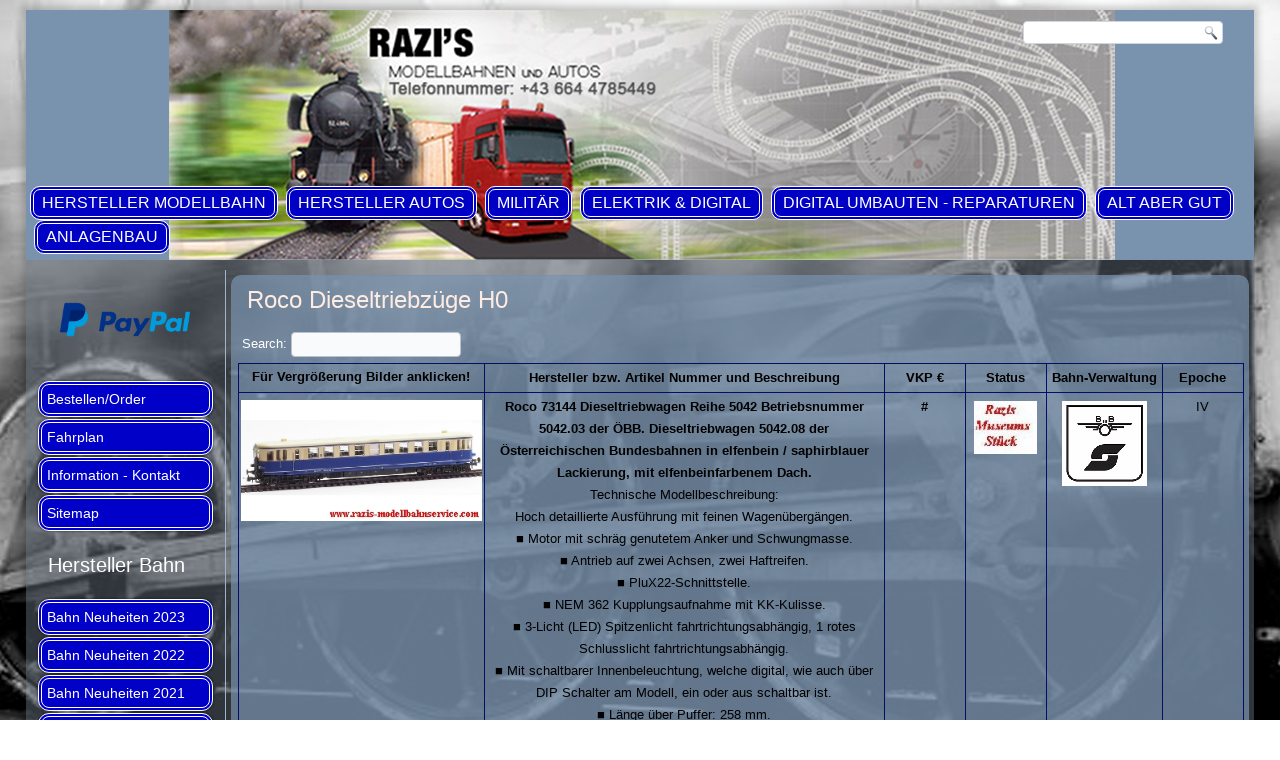

--- FILE ---
content_type: text/html; charset=utf-8
request_url: https://www.razis-modellbahnservice.com/index.php/roco_new_2/roco_dieseltriebwagen-triebz%C3%BCge_new1.html
body_size: 12774
content:
<!DOCTYPE html>
<html dir="ltr" lang="de-de">
<head>
    <base href="https://www.razis-modellbahnservice.com/index.php/roco_new_2/roco_dieseltriebwagen-triebz%C3%BCge_new1.html" />
	<meta http-equiv="content-type" content="text/html; charset=utf-8" />
	<meta name="keywords" content="Razi's, Razis, Modellbahnservice, Modellbahn, Modellbau, ÖBB, Zug, Züge, Zugmaschinen, Triebwagen, Dampflokomotiven, Diesellokomotiven, Elektrolokomotiven, Wagon, Modellautos, Zubehör, Razi, Straßenbahnen, Trambahnen, Tramgleis, Badner Bahn, Straßenbahngleis, Güterwagen, Personenwagen, ESU, Tillig, Roco, Modellbahnhersteller, Service, Servicebetrieb, Autorisierter, Fleischmann Digitalsound, ESU, Loksound, Projekte, Reparaturen, Modellbahn reparaturen. Raritäten, Soundumbauten, Digitalumbauten, Sonderserien, Eigenprodukte," />
	<meta name="robots" content="index, follow" />
	<meta name="description" content="Razi's Modellbahnservice, der Experte in Sachen Raritäten und Soundumbauten für Modellbahnen, Razi, Razis, Razis Modellbahnservice, Reparaturen, Modellbahn Marken, spezialisiert, Digitalsound - Projekte, ESU Loksound, alle Spurweiten, Autorisierter Servicebetrieb, Modellbahnhersteller, Roco, Fleischmann," />
	<meta name="generator" content="Joomla! - Open Source Content Management" />
	<title>Razis Modellbahnservice - Dieseltriebzüge</title>
	<link href="/favicon.ico" rel="shortcut icon" type="image/vnd.microsoft.icon" />
	<link href="https://www.razis-modellbahnservice.com//templates/tabulizer/css/rs_trains.css" rel="stylesheet" type="text/css" />
	<link href="https://www.razis-modellbahnservice.com//components/com_tabulizer/assets/css/responsive/responsive-datatables.css" rel="stylesheet" type="text/css" />
	<link href="https://www.razis-modellbahnservice.com//components/com_tabulizer/assets/css/responsive/responsive-scroll-basic.css" rel="stylesheet" type="text/css" />
	<link href="https://www.razis-modellbahnservice.com//components/com_tabulizer/assets/css/datatables/jquery.dataTables.css" rel="stylesheet" type="text/css" />
	<link href="https://www.razis-modellbahnservice.com//components/com_tabulizer/assets/css/datatables/tabulizer.dataTables.css" rel="stylesheet" type="text/css" />
	<style type="text/css">
.dataTables_filter { float: left; padding-right: 5px; }

	</style>
	<script type="application/json" class="joomla-script-options new">{"csrf.token":"06a84a7f84c2e0d2d5054e453bdc4229","system.paths":{"root":"","base":""}}</script>
	<script src="https://www.razis-modellbahnservice.com//components/com_tabulizer/assets/js/jtquery.min.js" type="text/javascript"></script>
	<script src="https://www.razis-modellbahnservice.com//components/com_tabulizer/assets/js/responsive/respond.min.js" type="text/javascript"></script>
	<script src="https://www.razis-modellbahnservice.com//components/com_tabulizer/assets/js/datatables/jtquery.dataTables.min.js" type="text/javascript"></script>
	<script src="https://www.razis-modellbahnservice.com//components/com_tabulizer/assets/js/custom/jquery.dataTables.custom.js" type="text/javascript"></script>
	<script src="https://www.razis-modellbahnservice.com//components/com_tabulizer/assets/js/datatables/jtquery.dataTables.extensions.js" type="text/javascript"></script>
	<script src="/media/system/js/mootools-core.js?0ae5caae6f42f27101b94c8ffa6525cb" type="text/javascript"></script>
	<script src="/media/system/js/core.js?0ae5caae6f42f27101b94c8ffa6525cb" type="text/javascript"></script>
	<script src="/media/system/js/mootools-more.js?0ae5caae6f42f27101b94c8ffa6525cb" type="text/javascript"></script>
	<script src="/media/jui/js/jquery.min.js?0ae5caae6f42f27101b94c8ffa6525cb" type="text/javascript"></script>
	<script src="/media/jui/js/jquery-noconflict.js?0ae5caae6f42f27101b94c8ffa6525cb" type="text/javascript"></script>
	<script src="/media/jui/js/jquery-migrate.min.js?0ae5caae6f42f27101b94c8ffa6525cb" type="text/javascript"></script>
	<script src="/media/system/js/caption.js?0ae5caae6f42f27101b94c8ffa6525cb" type="text/javascript"></script>
	<script type="text/javascript">

		if (typeof(tabulizer_datatables) == "undefined") tabulizer_datatables = [];
		if (typeof(server_search_params) == "undefined") server_search_params = [];
		jtQuery.noConflict();
		jtQuery(document).ready(function() {

            var tabulizer_datatable_id = tabulizer_datatables.length;
            tabulizer_datatables[tabulizer_datatable_id] = jtQuery("#tab_Y2aAQcZyK3").dataTable({"bPaginate": false,
	"bLengthChange": false,
	"bFilter": true,
	"bSort": false,
	"bInfo": false,
	"bAutoWidth": false,
	"bJQueryUI": false,
	"oLanguage": {
			"oAria": {
			    "sSortAscending": ": activate to sort column ascending",
			    "sSortDescending": ": activate to sort column descending"
			    },
			"oPaginate": {
                "sNext": "Next",
                "sPrevious": "Previous",
                "sLast": "Last",
                "sFirst": "First"
                },
            "sEmptyTable": "Table contains no data",
            "sInfo": "Showing _START_ to _END_ of total _TOTAL_ entries",
            "sInfoEmpty": "Showing 0 to 0 of 0 entries",
            "sInfoFiltered": "(filtered from _MAX_ total entries)",
            "sInfoPostFix": "",
            "sInfoThousands": ",",
            "sLengthMenu": "Show _MENU_ entries",
            "LoadingRecords": "Loading...",
            "sProcessing": "Table under processing ... please wait",
            "sSearch": "Search:",
            "sUrl": "",
            "sZeroRecords": "No records were found"
		},
	"sDom": '<"tab_top"<"tab_top_left"f>>rt',
	"fnDrawCallback": function( ) {
                    
                // update nicescroll if present
                jtQuery( ".nicescroll_cls" ).each(function( index ) {
                    jtQuery(this).niceScroll().updateScrollBar();
                });
            
                }});
		} );
jQuery(function($) {
			 $('.hasTip').each(function() {
				var title = $(this).attr('title');
				if (title) {
					var parts = title.split('::', 2);
					var mtelement = document.id(this);
					mtelement.store('tip:title', parts[0]);
					mtelement.store('tip:text', parts[1]);
				}
			});
			var JTooltips = new Tips($('.hasTip').get(), {"maxTitleChars": 50,"fixed": false});
		});jQuery(window).on('load',  function() {
				new JCaption('img.caption');
			});
	</script>

    <link rel="stylesheet" href="/templates/system/css/system.css" />
    <link rel="stylesheet" href="/templates/system/css/general.css" />

    <!-- Created by Artisteer v4.3.0.60745 -->
    
    

    <!--[if lt IE 9]><script src="https://html5shiv.googlecode.com/svn/trunk/html5.js"></script><![endif]-->
    <link rel="stylesheet" href="/templates/razismodellbahnen/css/template.css" media="screen" type="text/css" />
    <!--[if lte IE 7]><link rel="stylesheet" href="/templates/razismodellbahnen/css/template.ie7.css" media="screen" /><![endif]-->


    <script>if ('undefined' != typeof jQuery) document._artxJQueryBackup = jQuery;</script>
    <script src="/templates/razismodellbahnen/jquery.js"></script>
    <script>jQuery.noConflict();</script>

    <script src="/templates/razismodellbahnen/script.js"></script>
    <script src="/templates/razismodellbahnen/modules.js"></script>
        <script>if (document._artxJQueryBackup) jQuery = document._artxJQueryBackup;</script>
</head><body>

<div id="art-main">
    <div class="art-sheet clearfix">
<header class="art-header">
    <div class="art-shapes">
        
            </div>




<a href="http://www.razis-modellbahnservice.com" class="art-logo art-logo-384555555">
    <img src="/templates/razismodellbahnen/images/logo-384555555.png" alt="" />
</a>
<div class="art-textblock art-object227400126">
    <form class="art-search" name="Search" action="/index.php" method="post">
    <input type="text" value="" name="searchword" />
    <input type="hidden" name="task" value="search" />
<input type="hidden" name="option" value="com_search" />
<input type="submit" value="Search" name="search" class="art-search-button" />
</form>
</div>
<nav class="art-nav">
    
<ul class="art-hmenu"><li class="item-507"><a href="/index.php/hersteller-bahn.html">Hersteller Modellbahn</a></li><li class="item-166"><a href="/index.php/hersteller-autos.html">Hersteller Autos</a></li><li class="item-639"><a href="/index.php/militär.html">Militär</a></li><li class="item-618"><a href="/index.php/elektrik_und-digital-new2.html">Elektrik &amp; Digital</a></li><li class="item-585"><a href="/index.php/made-by-razis_new1.html">Digital Umbauten - Reparaturen</a></li><li class="item-762"><a href="/index.php/alt-aber-gut-hauptgruppe_new1.html">ALT aber GUT</a></li><li class="item-839"><a href="/index.php/anlagenb_new1.html">Anlagenbau</a></li></ul> 
    </nav>

                    
</header>
<div class="art-layout-wrapper">
                <div class="art-content-layout">
                    <div class="art-content-layout-row">
                        <div class="art-layout-cell art-sidebar1">
<div class="art-block clearfix"><div class="art-blockcontent"><div class="custom"  >
	<p>   <a style="background-color: transparent; color: #7d2b03; font-family: Arial,&amp;quot; arial unicode ms&amp;quot;,helvetica,sans-serif; font-size: 13px; font-style: normal; font-variant: normal; font-weight: 400; letter-spacing: normal; line-height: 22.66px; orphans: 2; text-align: left; text-decoration: none; text-indent: 0px; text-transform: none; -webkit-text-stroke-width: 0px; white-space: normal; word-spacing: 0px; padding: 0px; margin: 0px;" href="https://www.paypal.com" target="_blank" rel="alternate noopener noreferrer"><img style="border-width: 0px; margin: 5px;" src="/images/paypal_neu.png" alt="" width="130" border="0" /></a></p>
<!-- PayPal Logo -->
<div id="__if72ru4sdfsdfruh7fewui_once" style="display: none;"> </div></></div></div></div><div class="art-vmenublock clearfix"><div class="art-vmenublockcontent"><ul class="art-vmenu"><li class="item-424 deeper parent"><a href="/index.php/email-kontakt.html">Bestellen/Order</a><ul><li class="item-834"><a href="/index.php/email-kontakt/deutsch.html">Deutsch</a></li><li class="item-835"><a href="/index.php/email-kontakt/english.html">English</a></li></ul></li><li class="item-119"><a href="/index.php/fahrplan.html">Fahrplan</a></li><li class="item-101"><a href="/index.php">Information - Kontakt</a></li><li class="item-778"><a href="/index.php/xmap.html">Sitemap</a></li></ul></div></div><div class="art-vmenublock clearfix"><div class="art-vmenublockheader"><h3 class="t">Hersteller Bahn</h3></div><div class="art-vmenublockcontent"><ul class="art-vmenu"><li class="item-1126"><a href="/index.php/bahn-neuheiten-2023.html">Bahn Neuheiten 2023</a></li><li class="item-1094"><a href="/index.php/bahn-neuheiten-2022.html">Bahn Neuheiten 2022</a></li><li class="item-1047"><a href="/index.php/bahn-neuheiten-vorschau-2021.html">Bahn Neuheiten 2021</a></li><li class="item-1039"><a href="https://www.razis-modellbahnservice.com/index.php/bahn-neuheiten-2020.html">Bahn Neuheiten 2020</a></li><li class="item-981"><a href="/index.php/bahn-neuheiten-2019.html">Bahn Neuheiten 2019</a></li><li class="item-865"><a href="/index.php/bahn-neuheiten-2018_new1.html">Bahn Neuheiten 2018</a></li><li class="item-745"><a href="/index.php/bahn-neuheiten-2017_new1.html">Bahn Neuheiten 2017</a></li><li class="item-1163 deeper parent"><a href="/index.php/zurüstteile-zurüstbeutel.html">Zurüstteile &amp; Zurüstbeutel</a><ul><li class="item-1164"><a href="/index.php/zurüstteile-zurüstbeutel/roco-zurüstteile.html">Roco Zurüstteile</a></li></ul></li><li class="item-631 deeper parent"><a href="/index.php/arnold-hauptgruppe-new4.html">Arnold</a><ul><li class="item-632"><a href="/index.php/arnold-hauptgruppe-new4/arnold-ersatzteil-service-new4.html">Ersatzteil - Service</a></li></ul></li><li class="item-658 deeper parent"><a href="/index.php/bemo-new1.html">Bemo</a><ul><li class="item-661"><a href="/index.php/bemo-new1/bemo-lokomotiven-h0-new1.html">Lokomotiven H0</a></li><li class="item-662"><a href="/index.php/bemo-new1/bemo-lokomotiven-h0e-new1.html">Lokomotiven H0e</a></li><li class="item-659"><a href="/index.php/bemo-new1/bemo-lokomotiven-h0m-new1.html">Lokomotiven H0m</a></li><li class="item-1071"><a href="/index.php/bemo-new1/ersatzteil-service.html">Ersatzteil-Service</a></li></ul></li><li class="item-627 deeper parent"><a href="https://www.razis-modellbahnservice.com/index.php/brawa-hauptgruppe-new1.html">Brawa</a><ul><li class="item-692"><a href="/index.php/brawa-hauptgruppe-new1/brawa-dampflokomotiven-h0-new1.html">Dampflokomotiven H0</a></li><li class="item-690"><a href="/index.php/brawa-hauptgruppe-new1/brawa-elektrolokomotiven-h0-new1.html">Elektrolokomotiven H0</a></li><li class="item-686"><a href="/index.php/brawa-hauptgruppe-new1/brawa-diesellokomotiven-h0-new2.html">Diesellokomotiven H0</a></li><li class="item-689"><a href="/index.php/brawa-hauptgruppe-new1/brawa-triebzuege-h0-new1.html">Triebzüge H0</a></li><li class="item-628"><a href="/index.php/brawa-hauptgruppe-new1/brawa-loksound-h0-new1.html">Loksound H0</a></li><li class="item-688"><a href="/index.php/brawa-hauptgruppe-new1/brawa-bahndienstfahrzeuge-h0-new1.html">Bahndienstfahrzeuge H0</a></li><li class="item-687"><a href="/index.php/brawa-hauptgruppe-new1/brawa-bahndienstfahrzeuge-ac-dreileiter-digital.html">Bahndienstfahrzeuge AC Dreileiter digital</a></li><li class="item-693"><a href="/index.php/brawa-hauptgruppe-new1/brawa-personen-und-gueterwagen-h0-new1.html">Personen/Güterwagen</a></li><li class="item-804"><a href="/index.php/brawa-hauptgruppe-new1/zubehör_modellbahn_alle_spurweiten_new1.html">Zubehör</a></li><li class="item-634"><a href="/index.php/brawa-hauptgruppe-new1/brawa-ersatzteil-service-new2.html">Ersatzteil Service</a></li></ul></li><li class="item-614 deeper parent"><a href="/index.php/esu-bahn-hauptgruppe-new1.html">ESU</a><ul><li class="item-615 deeper parent"><a href="/index.php/esu-bahn-hauptgruppe-new1/esu-bahn-loksound-h0-new3.html">Loksound H0</a><ul><li class="item-1069"><a href="/index.php/esu-bahn-hauptgruppe-new1/esu-bahn-loksound-h0-new3/diesellokomotiven-vossloh-g1000.html">Diesellokomotiven Vossloh G1000</a></li><li class="item-787"><a href="/index.php/esu-bahn-hauptgruppe-new1/esu-bahn-loksound-h0-new3/dampflok-694-1266-öbb_new1.html">Dampflok 694.1266 ÖBB</a></li><li class="item-767"><a href="/index.php/esu-bahn-hauptgruppe-new1/esu-bahn-loksound-h0-new3/e-lok-e94-048-db_new1.html">E-Lok E94 048 DB</a></li><li class="item-768"><a href="/index.php/esu-bahn-hauptgruppe-new1/esu-bahn-loksound-h0-new3/esu_e-lok-194-108-7-db_new1.html">E-Lok 194 108-7 DB</a></li><li class="item-769"><a href="/index.php/esu-bahn-hauptgruppe-new1/esu-bahn-loksound-h0-new3/esu_dieseltriebzug-vt_858-drg_new1.html">Dieseltriebzug VT 858</a></li></ul></li><li class="item-1029"><a href="/index.php/esu-bahn-hauptgruppe-new1/pullmann-esu-güterwagen-h0_new1.html">Pullman / ESU Güterwagen H0</a></li><li class="item-617"><a href="/index.php/esu-bahn-hauptgruppe-new1/esu_lokomotiv_ersatzteile_new2.html">Ersatzteile</a></li><li class="item-616"><a href="/index.php/esu-bahn-hauptgruppe-new1/esu-bahn-zubehör-new1.html">Bahn Zubehör</a></li></ul></li><li class="item-1104 deeper parent"><a href="/index.php/ferro-train.html">Ferro-Train</a><ul><li class="item-1105 deeper parent"><a href="/index.php/ferro-train/spurweite-h0e-1-87.html">Spurweite H0e 1:87</a><ul><li class="item-1106 deeper parent"><a href="/index.php/ferro-train/spurweite-h0e-1-87/elektrolokomotiven.html">Elektrolokomotiven</a><ul><li class="item-1107"><a href="/index.php/ferro-train/spurweite-h0e-1-87/elektrolokomotiven/1099-01-epoche-3b.html">1099.01 Epoche 3b</a></li></ul></li></ul></li></ul></li><li class="item-556"><a href="/index.php/ferro-siusse-h0m-new1.html">Ferro-Suisse H0m</a></li><li class="item-716 deeper parent"><a href="/index.php/fleischmann_new1.html">Fleischmann</a><ul><li class="item-717"><a href="/index.php/fleischmann_new1/dampflokomotiven-h0_new1.html">Dampflokomotiven H0</a></li><li class="item-904"><a href="/index.php/fleischmann_new1/elektrolokomotiven-h0_new1.html">Elektrolokomotiven H0</a></li><li class="item-915"><a href="/index.php/fleischmann_new1/fleischmann-personenwagen-h0_new1.html">Personenwagen H0</a></li><li class="item-730"><a href="/index.php/fleischmann_new1/fleischmann-güterwagen-h0-new1.html">Güterwagen H0</a></li><li class="item-749"><a href="/index.php/fleischmann_new1/fleischmann_loks_und_wagen_spur_n_new1.html">Loks &amp; Wagen Spur N</a></li><li class="item-748"><a href="/index.php/fleischmann_new1/fleischmann-profi-bettungsgleis-spurweite-n-new1.html">Bettungsgleis N</a></li><li class="item-718"><a href="/index.php/fleischmann_new1/fleischmann-ersatzteile-h0-und-n_new2.html">Ersatzteile H0 &amp; N</a></li><li class="item-1165"><a href="/index.php/fleischmann_new1/micro-faulhaber-ersatzmotore-n-h0.html">Micro Faulhaber Ersatzmotore N &amp; H0</a></li></ul></li><li class="item-649 deeper parent"><a href="/index.php/gützold-hauptgruppe-new1.html">Gützold</a><ul><li class="item-650"><a href="/index.php/gützold-hauptgruppe-new1/gützold-lokomotiven-h0-new1.html">Lokomotiven H0</a></li><li class="item-651"><a href="/index.php/gützold-hauptgruppe-new1/gützold-ersatzteile-new1.html">Ersatzteil-Service</a></li></ul></li><li class="item-699"><a href="/index.php/heris_new1.html">Heris</a></li><li class="item-643 deeper parent"><a href="/index.php/hobbytrain-hauptgruppe-new1.html">Hobbytrain</a><ul><li class="item-644"><a href="/index.php/hobbytrain-hauptgruppe-new1/hobbytrain-lokomotiven-n-spur-new1.html">Lokomotiven N-Spur</a></li><li class="item-1042"><a href="/index.php/hobbytrain-hauptgruppe-new1/ersatzteile-n-spur_new1.html">Ersatzteile N-Spur</a></li></ul></li><li class="item-635 deeper parent"><a href="/index.php/jägerndorfer-hauprgruppe-new1.html">Jägerndorfer</a><ul><li class="item-986 deeper parent"><a href="/index.php/jägerndorfer-hauprgruppe-new1/elektrolokomotiven-h0_new1.html">Elektrolokomotiven H0</a><ul><li class="item-1113"><a href="/index.php/jägerndorfer-hauprgruppe-new1/elektrolokomotiven-h0_new1/jägerndorfer_e-rangierlokomotiven.html">E-Rangierlokomotiven</a></li><li class="item-1134"><a href="/index.php/jägerndorfer-hauprgruppe-new1/elektrolokomotiven-h0_new1/baureihe-taurus.html">Baureihe Taurus</a></li></ul></li><li class="item-1055 deeper parent"><a href="/index.php/jägerndorfer-hauprgruppe-new1/jägerndorfer-hauprgruppe-new1-2.html">Diesellokomotiven</a><ul><li class="item-985"><a href="/index.php/jägerndorfer-hauprgruppe-new1/jägerndorfer-hauprgruppe-new1-2/dieselloks-br-2068-öbb_new1.html">Dieselloks BR 2068 ÖBB</a></li><li class="item-1056"><a href="/index.php/jägerndorfer-hauprgruppe-new1/jägerndorfer-hauprgruppe-new1-2/jägerndorfer-dieselloks-br-2070-öbb.html">Dieselloks BR 2070 ÖBB</a></li></ul></li><li class="item-1102 deeper parent"><a href="/index.php/jägerndorfer-hauprgruppe-new1/dieseltriebwagen-h0_new1.html">Dieseltriebwagen H0</a><ul><li class="item-1109"><a href="/index.php/jägerndorfer-hauprgruppe-new1/dieseltriebwagen-h0_new1/br-vt-44-11-bbö.html">BR VT 44.11 BBÖ</a></li><li class="item-1110"><a href="/index.php/jägerndorfer-hauprgruppe-new1/dieseltriebwagen-h0_new1/br-vt-44-11-bbö-sound.html">BR VT 44.11 BBÖ Sound</a></li><li class="item-1103"><a href="/index.php/jägerndorfer-hauprgruppe-new1/dieseltriebwagen-h0_new1/br-5044-06-öbb-museumsversion.html">BR 5044.06 ÖBB Museumsversion</a></li><li class="item-1111"><a href="/index.php/jägerndorfer-hauprgruppe-new1/dieseltriebwagen-h0_new1/br-5044-021-3-öbb.html">BR 5044 021-3 ÖBB</a></li></ul></li><li class="item-753 deeper parent"><a href="/index.php/jägerndorfer-hauprgruppe-new1/jägerndorfer_zuggarnituren_new1.html">Zuggarnituren</a><ul><li class="item-1131"><a href="/index.php/jägerndorfer-hauprgruppe-new1/jägerndorfer_zuggarnituren_new1/desiro-ml-ventus-gysev.html">Desiro ML &quot;Ventus&quot; BR 4746 809-4 GySEV</a></li><li class="item-901"><a href="/index.php/jägerndorfer-hauprgruppe-new1/jägerndorfer_zuggarnituren_new1/city-shuttle-4020-299-6-öbb_new1.html">City Shuttle 4020 299-6 ÖBB</a></li><li class="item-831"><a href="/index.php/jägerndorfer-hauprgruppe-new1/jägerndorfer_zuggarnituren_new1/e-triebzug-4020-17-öbb_new1.html">E-Triebzug 4020.17 ÖBB</a></li><li class="item-824"><a href="/index.php/jägerndorfer-hauprgruppe-new1/jägerndorfer_zuggarnituren_new1/e-triebzug-4020-013-öbb_new1.html">E-Triebzug 4020 012-3 ÖBB </a></li><li class="item-825"><a href="/index.php/jägerndorfer-hauprgruppe-new1/jägerndorfer_zuggarnituren_new1/e-triebzüge-4020-247-4020-232-öbb_new1.html">E-Triebzüge 4020.247 &amp; 4020.233 ÖBB</a></li><li class="item-826"><a href="/index.php/jägerndorfer-hauprgruppe-new1/jägerndorfer_zuggarnituren_new1/cityshuttle-4020-297-4020-299-öbb_new1.html">CityShuttle 4020-297 &amp; 4020.299 ÖBB</a></li><li class="item-828"><a href="/index.php/jägerndorfer-hauprgruppe-new1/jägerndorfer_zuggarnituren_new1/cityjet-desiro-s-bahn-ml-4746-003-öbb_new1.html">Cityjet Desiro S-Bahn ML 4746.003 ÖBB </a></li><li class="item-829"><a href="/index.php/jägerndorfer-hauprgruppe-new1/jägerndorfer_zuggarnituren_new1/jägerndorfer_47500_cityjet-desiro-s-bahn-ml-4746-012-öbb_new1.html">Cityjet Desiro S-Bahn ML 4746.012 ÖBB</a></li><li class="item-830"><a href="/index.php/jägerndorfer-hauprgruppe-new1/jägerndorfer_zuggarnituren_new1/jägerndorfer_47600_cityjet-desiro-s-bahn-ml-4746-019-öbb_new1.html">Cityjet Desiro S-Bahn ML 4746.019 ÖBB</a></li><li class="item-708"><a href="/index.php/jägerndorfer-hauprgruppe-new1/jägerndorfer_zuggarnituren_new1/jc-öfb-railjet-basic_new1.html">Railjet ÖFB Basic</a></li></ul></li><li class="item-752 deeper parent"><a href="/index.php/jägerndorfer-hauprgruppe-new1/jägerndorfer_wagengarnituren_new1.html">Wagengarnituren</a><ul><li class="item-976"><a href="/index.php/jägerndorfer-hauprgruppe-new1/jägerndorfer_wagengarnituren_new1/jaegerndorfer-csd-railjet_new2.html">RailJet Wagengarnitur der Česke dráhy CSD</a></li><li class="item-751"><a href="/index.php/jägerndorfer-hauprgruppe-new1/jägerndorfer_wagengarnituren_new1/railjet-garnitur-spirit-of-vienna.html">Railjet Wagengarnitur &quot;Spirit of Vienna&quot; ÖBB</a></li><li class="item-827"><a href="/index.php/jägerndorfer-hauprgruppe-new1/jägerndorfer_wagengarnituren_new1/doppelstockwagen-city-shuttel-öbb_new1.html">Doppelstockwagen Wiesel - City Shuttel</a></li></ul></li><li class="item-636"><a href="/index.php/jägerndorfer-hauprgruppe-new1/jägerndorfer-loksound-h0-new1.html">Loksound H0</a></li><li class="item-738"><a href="/index.php/jägerndorfer-hauprgruppe-new1/jaegerndorfer_loks_und_wagen_spur_n_new1.html">Spurweite N 1:160</a></li><li class="item-1091"><a href="/index.php/jägerndorfer-hauprgruppe-new1/jc-personenwagen-h0-new1.html">Personenwagen H0</a></li><li class="item-763"><a href="/index.php/jägerndorfer-hauprgruppe-new1/jägerndorfer-ersatzteile_new2.html">Ersatzteil-Service</a></li></ul></li><li class="item-823 deeper parent"><a href="/index.php/kleinbahn.html">Kleinbahn</a><ul><li class="item-1116 deeper parent"><a href="/index.php/kleinbahn/kleinbahn_elektrolokomotiven.html">Elektrolokomotiven</a><ul><li class="item-1117"><a href="/index.php/kleinbahn/kleinbahn_elektrolokomotiven/e-lok-1020-43-öbb.html">E-Lok 1020.43 ÖBB</a></li></ul></li><li class="item-1026"><a href="/index.php/kleinbahn/kleinbahn_lokomotiven-züge_new.html">Lokomotiven &amp; Züge</a></li><li class="item-1025"><a href="/index.php/kleinbahn/kleinbahn_ersatzteil-service_new2.html">Ersatzteile Allgemein</a></li><li class="item-1096"><a href="/index.php/kleinbahn/ersatzteile-diesellok-br-2050.html">Ersatzteile BR 2050</a></li><li class="item-1098"><a href="/index.php/kleinbahn/ersatzteile-br-4010.html">Ersatzteile BR 4010</a></li><li class="item-1140"><a href="/index.php/kleinbahn/ersatzteile-br-1010-ab-1988.html">Ersatzteile BR 1010 ÖBB ab Baujahr 1988</a></li></ul></li><li class="item-1085 deeper parent"><a href="/index.php/hersteller_klein-modellbahn.html">Klein Modellbahn</a><ul><li class="item-1166 deeper parent"><a href="/index.php/hersteller_klein-modellbahn/dampflokomotiven.html">Dampflokomotiven</a><ul><li class="item-1167"><a href="/index.php/hersteller_klein-modellbahn/dampflokomotiven/br-78-616-öbb.html">BR 78.616 ÖBB</a></li></ul></li><li class="item-1038"><a href="/index.php/hersteller_klein-modellbahn/klein_modellbahn_dieselllokomotiven.html">Dieselllokomotiven</a></li><li class="item-1080 deeper parent"><a href="/index.php/hersteller_klein-modellbahn/klein_modellbahn_elektrolokomotiven.html">Elektrolokomotiven</a><ul><li class="item-1079"><a href="/index.php/hersteller_klein-modellbahn/klein_modellbahn_elektrolokomotiven/klein_modellbahn_elektrolokomotive-br-1080-008-bbö_new1.html">Elektrolokomotive BR 1080.008 BBÖ</a></li><li class="item-1081"><a href="/index.php/hersteller_klein-modellbahn/klein_modellbahn_elektrolokomotiven/klein_modellbahn_elektrolokomotive-br-1180-01-öbb.html">Elektrolokomotive BR 1180.01 ÖBB</a></li><li class="item-1097"><a href="/index.php/hersteller_klein-modellbahn/klein_modellbahn_elektrolokomotiven/elektrolokomotive-br-1180-08-öbb.html">Elektrolokomotive BR 1180.08 ÖBB</a></li></ul></li><li class="item-886"><a href="/index.php/hersteller_klein-modellbahn/klein-modellbahn-ersatzteile.html">Ersatzteile Allgemein</a></li><li class="item-1160"><a href="/index.php/hersteller_klein-modellbahn/ersatzteile-e-lok-br-1080-bbö-öbb.html">Ersatzteile E-Lok BR 1080 BBÖ + ÖBB</a></li><li class="item-1082"><a href="/index.php/hersteller_klein-modellbahn/ersatzteile-e-lok-br-1180-bbö-öbb.html">Ersatzteile E-Lok BR 1180 BBÖ + ÖBB</a></li><li class="item-1161"><a href="/index.php/hersteller_klein-modellbahn/ersatzteile-diesellok-br-2143-öbb.html">Ersatzteile Diesellok BR 2143 ÖBB</a></li><li class="item-1162"><a href="/index.php/hersteller_klein-modellbahn/ersatzteile-diesellok-br-2068-öbb.html">Ersatzteile Diesellok BR 2068 ÖBB</a></li></ul></li><li class="item-728 deeper parent"><a href="/index.php/liliput-wien-hauptbeitrag-new1.html">Liliput Wien</a><ul><li class="item-868"><a href="/index.php/liliput-wien-hauptbeitrag-new1/liliput_wien_dampflok-reihe-12-drg.html">Dampflok 12.010 DRG</a></li><li class="item-870"><a href="/index.php/liliput-wien-hauptbeitrag-new1/dampflok-05-002-db_new1.html">Dampflok 05.002 DB</a></li><li class="item-871"><a href="/index.php/liliput-wien-hauptbeitrag-new1/dampflok-s-3-6-k-b-st-b-orient-express_new1.html">Dampflok S 3/6 Orient-Express</a></li><li class="item-869"><a href="/index.php/liliput-wien-hauptbeitrag-new1/liliput_wien_dampflokomotiven_reihe_05_new1.html">Dampflok 05.003 &amp; Schürzenw. DRG Tarn.</a></li><li class="item-729"><a href="/index.php/liliput-wien-hauptbeitrag-new1/liliput-wien-ersatzteile-new2.html">Ersatzteil-Service</a></li></ul></li><li class="item-629 deeper parent"><a href="/index.php/liliput-hauptgruppe-new1.html">Liliput China</a><ul><li class="item-812"><a href="/index.php/liliput-hauptgruppe-new1/liliput_china_dampflokomotiven_h0_new1.html">Dampflokomotiven H0</a></li><li class="item-816"><a href="/index.php/liliput-hauptgruppe-new1/liliput_china_diesellokomotiven_h0_new1.html">Diesellokomotiven</a></li><li class="item-818"><a href="/index.php/liliput-hauptgruppe-new1/liliput-china_dieseltriebzüge_h0_new1.html">Dieseltriebzüge H0</a></li><li class="item-1061"><a href="/index.php/liliput-hauptgruppe-new1/westbahn-doppelstock-triebzug.html">WESTbahn Doppelstock E-Triebzug KISS</a></li><li class="item-813"><a href="/index.php/liliput-hauptgruppe-new1/liliput-china-e-triebzüge-h0_new1.html">E-Triebzüge H0</a></li><li class="item-811"><a href="/index.php/liliput-hauptgruppe-new1/liliput_china_bahndienstfahrzeuge_h0_new1.html">Bahndienstfahrzeuge H0</a></li><li class="item-630"><a href="/index.php/liliput-hauptgruppe-new1/liliput-loksound-h0-new1.html">Loksound H0</a></li><li class="item-817"><a href="/index.php/liliput-hauptgruppe-new1/liliput_güterwagen_h0_new1.html">Güterwagen H0</a></li><li class="item-653"><a href="/index.php/liliput-hauptgruppe-new1/liliput-strassenbahn-h0-new1.html">Strassenbahn H0</a></li><li class="item-814"><a href="/index.php/liliput-hauptgruppe-new1/liliput-china-zubehör-h0_new1.html">Zubehör H0</a></li><li class="item-1086"><a href="/index.php/liliput-hauptgruppe-new1/schmalspur-wagen-h0e-maßstab-1-87_new.html">Schmalspur Wagen H0e Maßstab 1:87</a></li><li class="item-647"><a href="/index.php/liliput-hauptgruppe-new1/liliput-china-ersatzteile-new2.html">Ersatzteile</a></li></ul></li><li class="item-609 deeper parent"><a href="/index.php/hersteller-lima-new1.html">Lima</a><ul><li class="item-613"><a href="/index.php/hersteller-lima-new1/lima-alle-loks-h0-dc-new1.html">Alle Lok´s H0 DC</a></li><li class="item-610"><a href="/index.php/hersteller-lima-new1/lima-diesellokomotiven-h0-new1.html">Diesellokomotiven H0</a></li><li class="item-612"><a href="/index.php/hersteller-lima-new1/lima-elektrolokomotiven-h0-new1.html">Elektrolokomotiven H0</a></li><li class="item-713"><a href="/index.php/hersteller-lima-new1/lima_wagen_h0_new1.html">Wagen H0</a></li><li class="item-611"><a href="/index.php/hersteller-lima-new1/lima-ersatzteile-new1.html">Ersatzteil-Service H0</a></li></ul></li><li class="item-706 deeper parent"><a href="/index.php/luna.html">Luna</a><ul><li class="item-707"><a href="/index.php/luna/tram-straßenbahn-gleis-h0_new1.html">Tram Straßenbahn Gleis H0</a></li></ul></li><li class="item-742 deeper parent"><a href="/index.php/maerklin.html">Märklin</a><ul><li class="item-784"><a href="/index.php/maerklin/alle-h0-lokomotiven_new1.html">Alle H0 Lokomotiven</a></li><li class="item-783"><a href="/index.php/maerklin/elektrolokomotiven-h0_new1.html">Elektrolokomotiven H0</a></li><li class="item-977"><a href="/index.php/maerklin/märklin-hamo-h0-gleichstrom-loks_new1.html">Märklin Hamo H0 Gleichstrom Loks</a></li><li class="item-974"><a href="/index.php/maerklin/maerklin-waggon_h0_new2.html">Waggon H0</a></li><li class="item-743"><a href="/index.php/maerklin/zubehör_elektrik_und_digital_new1.html">Zubehör Elektrik &amp; Digital</a></li><li class="item-756"><a href="/index.php/maerklin/märklin-ersatzteile_new1.html">Ersatzteil Service</a></li></ul></li><li class="item-552"><a href="/index.php/micro-feinmechanik-dampflokomotiven-new2.html">Micro Feinmechanik</a></li><li class="item-664 deeper parent"><a href="/index.php/micro-metakit-h0-hauptgruppe-new3.html">Micro Metakit</a><ul><li class="item-551"><a href="/index.php/micro-metakit-h0-hauptgruppe-new3/micro-metakit-dampflokomotiven-new3.html">Dampflokomotiven</a></li><li class="item-665"><a href="/index.php/micro-metakit-h0-hauptgruppe-new3/micro-metakit-zubehör-new2.html">Zubehör</a></li></ul></li><li class="item-919"><a href="/index.php/m-t-h-güterwagen-spur-0.html">MTH Güterwagen Spur 0</a></li><li class="item-545"><a href="/index.php/öbb-werbecenter_new3.html">ÖBB Werbecenter Jägerndorfer-Roco E-Lok´s BR 1216</a></li><li class="item-637 deeper parent"><a href="/index.php/piko-hauptgruppe-new1.html">Piko</a><ul><li class="item-788"><a href="/index.php/piko-hauptgruppe-new1/piko-elektrolokomotiven-h0_new1.html">Elektrolokomotiven H0</a></li><li class="item-815"><a href="/index.php/piko-hauptgruppe-new1/piko_gueterwagen_h0_new1.html">Güterwagen H0</a></li><li class="item-911"><a href="/index.php/piko-hauptgruppe-new1/triebzüge_h0_new1.html">Triebzüge H0</a></li><li class="item-678"><a href="/index.php/piko-hauptgruppe-new1/piko-lokomotiven-tt-new1.html">Spurweite TT</a></li><li class="item-1066"><a href="/index.php/piko-hauptgruppe-new1/piko-ersatzteil-service-alle-spurweiten.html">Ersatzteil-Service</a></li><li class="item-1168"><a href="/index.php/piko-hauptgruppe-new1/h0-a-gleis-zubehör.html">H0 A-Gleis &amp; Zubehör</a></li></ul></li><li class="item-561 deeper parent"><a href="/index.php/railad-elektrolokomotiven-h0-new1.html">RailAd H0</a><ul><li class="item-888"><a href="/index.php/railad-elektrolokomotiven-h0-new1/öamtc-e-lok-1116-153-8_new1.html">ÖAMTC E-Lok 1116 153-8</a></li><li class="item-836"><a href="/index.php/railad-elektrolokomotiven-h0-new1/polizei-e-lok-1116-157-9_new1.html">Polizei E-Lok 1116 157-9</a></li><li class="item-837"><a href="/index.php/railad-elektrolokomotiven-h0-new1/railpower-zero_wlb_new1.html">Railpower-Zero WLB</a></li><li class="item-791"><a href="/index.php/railad-elektrolokomotiven-h0-new1/einstein-541-016-6-sz_new1.html">Einstein 541 016-6 SZ</a></li><li class="item-734"><a href="/index.php/railad-elektrolokomotiven-h0-new1/railad-feuerwehr-taurus-niederösterreich_new1.html">Feuerwehr 1016 048-1</a></li><li class="item-759"><a href="/index.php/railad-elektrolokomotiven-h0-new1/railad_cobra-taurus-1116-182-7_new1.html">Cobra E-Lok 1116 182-7</a></li><li class="item-733"><a href="/index.php/railad-elektrolokomotiven-h0-new1/polizei-taurus.html">Polizei E-Lok 1116 250-0</a></li><li class="item-755"><a href="/index.php/railad-elektrolokomotiven-h0-new1/railad-ersatzteile_1016_1116_new2.html">Ersatzteil - Service</a></li></ul></li><li class="item-721 deeper parent"><a href="/index.php/rivarossi-modelleisenbahnen-hauptgruppe_new1.html">Rivarossi</a><ul><li class="item-857"><a href="/index.php/rivarossi-modelleisenbahnen-hauptgruppe_new1/dampflok-spur-0.html">Dampflok USA Spur 0</a></li><li class="item-764"><a href="/index.php/rivarossi-modelleisenbahnen-hauptgruppe_new1/rivarossi_dampflokomotiven-h0_new2.html">Dampflokomotiven H0</a></li><li class="item-765"><a href="/index.php/rivarossi-modelleisenbahnen-hauptgruppe_new1/rivarossi_elektrolokomotiven_h0_new1.html">Elektrolokomotiven H0</a></li><li class="item-809"><a href="/index.php/rivarossi-modelleisenbahnen-hauptgruppe_new1/rivarossi_zuggarnituren_h0_new1.html">Zuggarnituren H0</a></li><li class="item-1043"><a href="/index.php/rivarossi-modelleisenbahnen-hauptgruppe_new1/rivarossi-personenwagen-h0_new1.html">Personenwagen H0</a></li><li class="item-722"><a href="/index.php/rivarossi-modelleisenbahnen-hauptgruppe_new1/rivarossi-wagen-h0_new1.html">Güterwagen H0</a></li><li class="item-803"><a href="/index.php/rivarossi-modelleisenbahnen-hauptgruppe_new1/rivarossi-h0-zubehör_new1.html">Zubehör</a></li><li class="item-761"><a href="/index.php/rivarossi-modelleisenbahnen-hauptgruppe_new1/rivarossi-ersatzteile_alle_new2.html">Ersatzteile</a></li></ul></li><li class="item-723 deeper parent"><a href="/index.php/rivarossi-hornby-hauptgruppe_new1.html">Rivarossi Hornby</a><ul><li class="item-724"><a href="/index.php/rivarossi-hornby-hauptgruppe_new1/rivarossi-hornby-disellokomotiven_new1.html">Diesellokomotiven H0</a></li><li class="item-790"><a href="/index.php/rivarossi-hornby-hauptgruppe_new1/hornby_rivarossi_elektrolokomotiven_h0_new2.html">Elektrolokomotiven H0</a></li><li class="item-725"><a href="/index.php/rivarossi-hornby-hauptgruppe_new1/rivarossi-hornby-diesellokomotiven-ac~_new1.html">Diesellokomotiven AC~</a></li><li class="item-727"><a href="/index.php/rivarossi-hornby-hauptgruppe_new1/rivarossi-hornby-wagen-h0_new1.html">Wagen H0</a></li><li class="item-801"><a href="/index.php/rivarossi-hornby-hauptgruppe_new1/rivarossi_hr_ersatzteile_new1.html">Ersatzteil-Service</a></li></ul></li><li class="item-508 active deeper parent"><a class=" active" href="/index.php/roco_new_2.html">Roco</a><ul class="active"><li class="item-684 deeper parent"><a href="/index.php/roco_new_2/roco_sonderfahrzeuge_new1.html">Sonderfahrzeuge</a><ul><li class="item-1058"><a href="/index.php/roco_new_2/roco_sonderfahrzeuge_new1/roco_bahndienstfahrzeuge_h0_new1.html">Bahndienstfahrzeuge</a></li></ul></li><li class="item-674"><a href="/index.php/roco_new_2/starter-set-digital-h0-new1.html">Starter-Sets digital H0</a></li><li class="item-605 deeper parent"><a href="/index.php/roco_new_2/roco-dampflokomotiven-h0-new2.html">Dampflokomotiven H0</a><ul><li class="item-1074"><a href="/index.php/roco_new_2/roco-dampflokomotiven-h0-new2/dampfloks-alle_new1.html">Dampfloks alle</a></li><li class="item-1135"><a href="/index.php/roco_new_2/roco-dampflokomotiven-h0-new2/reihe-52-1591-öbb.html">Reihe 52.1591 ÖBB</a></li><li class="item-1133"><a href="/index.php/roco_new_2/roco-dampflokomotiven-h0-new2/roco_br011-01.html">Reihe 011 DB + 01 DRB</a></li><li class="item-1132"><a href="/index.php/roco_new_2/roco-dampflokomotiven-h0-new2/reihe-86-785-öbb.html">Reihe 86.785 ÖBB</a></li><li class="item-1127"><a href="/index.php/roco_new_2/roco-dampflokomotiven-h0-new2/reihe-77-23-öbb_new2.html">Reihe 77.23 ÖBB</a></li><li class="item-1142"><a href="/index.php/roco_new_2/roco-dampflokomotiven-h0-new2/reihe-77-28-öbb.html">Reihe 77.28 ÖBB</a></li><li class="item-1073"><a href="/index.php/roco_new_2/roco-dampflokomotiven-h0-new2/reihe-209-43-bboe_new1.html">Reihe 209.43 BBÖ</a></li></ul></li><li class="item-606"><a href="/index.php/roco_new_2/roco-diesellokomotiven-h0-new6.html">Diesellokomotiven H0</a></li><li class="item-1112"><a href="/index.php/roco_new_2/diesellokomotiven-n_1-160.html">Diesellokomotiven N</a></li><li class="item-848 current active"><a class=" active" href="/index.php/roco_new_2/roco_dieseltriebwagen-triebzüge_new1.html">Dieseltriebzüge</a></li><li class="item-607"><a href="/index.php/roco_new_2/roco-elektrolokomotiven-h0-new4.html">Elektrolokomotiven</a></li><li class="item-1115"><a href="/index.php/roco_new_2/elok-br-1189-krokodil.html">Eloks Krokodil</a></li><li class="item-1070"><a href="/index.php/roco_new_2/kuppelstangen-1189.html">Kuppelstangen 1189</a></li><li class="item-866"><a href="/index.php/roco_new_2/roco_elektrolokomotive_vectron_new1.html">E-Lok´s BR 193, 1293, 475 VECTRON</a></li><li class="item-695"><a href="/index.php/roco_new_2/e-lok-br-1016-1116-1216_oebb_h0_new2.html">E-Lok BR 1016 1116 1216 H0 Taurus</a></li><li class="item-673"><a href="/index.php/roco_new_2/roco_e-lok-reihe-1042-1142-oebb-h0-new1.html">E-Lok BR 1042/1142 H0</a></li><li class="item-672"><a href="/index.php/roco_new_2/roco-e-lok-reihe-1044-1144-h0_new1.html">E-Lok BR 1044/1144 H0</a></li><li class="item-908"><a href="/index.php/roco_new_2/e-lok-br-1010-1110-der-öbb_new1.html">E-Lok BR 1010-1110 der ÖBB</a></li><li class="item-1001 deeper parent"><a href="/index.php/roco_new_2/roco_zuggarniuturen_h0_new1.html">Zuggarnituren</a><ul><li class="item-1130"><a href="/index.php/roco_new_2/roco_zuggarniuturen_h0_new1/150-jahre-eisenbahn-in-vorarlberg-öbb_new1.html">150 Jahre Eisenbahn in Vorarlberg ÖBB</a></li><li class="item-1072"><a href="/index.php/roco_new_2/roco_zuggarniuturen_h0_new1/150-jahre-eisenbahn-österreich_new1.html">150 Jahre Eisenbahn Österreich</a></li><li class="item-1048"><a href="/index.php/roco_new_2/roco_zuggarniuturen_h0_new1/€-sose-2001-2002.html">€ SOSE 2001 - 2002</a></li><li class="item-1027"><a href="/index.php/roco_new_2/roco_zuggarniuturen_h0_new1/zug-set-dampflok-03-10-3-wagen-der-db_new1.html">Zug-Set Dampflok 03.10 + 3 Wagen der DB.</a></li><li class="item-1002"><a href="/index.php/roco_new_2/roco_zuggarniuturen_h0_new1/set-e-lok-br-1020-33-4-ciwl-schlafwagen_new1.html">Set: E-Lok BR 1020.33 &amp; 4 CIWL-Schlafwagen</a></li><li class="item-1003"><a href="/index.php/roco_new_2/roco_zuggarniuturen_h0_new1/e-lok-br-1116-249-öbb-österreich-fahne_new1.html">E-Lok BR 1116.249 Österreich-Fahne</a></li><li class="item-1129"><a href="/index.php/roco_new_2/roco_zuggarniuturen_h0_new1/150-jahre-eisenbahn-in-vorarlberg-öbb.html">150 Jahre Eisenbahn in Vorarlberg ÖBB</a></li></ul></li><li class="item-1068"><a href="/index.php/roco_new_2/e-triebzüge-br-4010-öbb.html">E-Triebzüge BR 4010 ÖBB</a></li><li class="item-559 deeper parent"><a href="/index.php/roco_new_2/roco-digital-loksound-h0-new5.html">Loksound H0</a><ul><li class="item-1136"><a href="/index.php/roco_new_2/roco-digital-loksound-h0-new5/dampflok-reihe-52-1591-öbb.html">Dampflok Reihe 52.1591 ÖBB</a></li><li class="item-1128"><a href="/index.php/roco_new_2/roco-digital-loksound-h0-new5/dampflok-reihe-310-20-bbö_new1.html">Dampflok Reihe 310.20 BBÖ</a></li><li class="item-1124"><a href="/index.php/roco_new_2/roco-digital-loksound-h0-new5/dampflok-reihe-77-23-öbb.html">Dampflok Reihe 77.23 ÖBB</a></li><li class="item-1143"><a href="/index.php/roco_new_2/roco-digital-loksound-h0-new5/dampflok-reihe-77-28-öbb.html">Dampflok Reihe 77.28 ÖBB </a></li><li class="item-1114"><a href="/index.php/roco_new_2/roco-digital-loksound-h0-new5/dampflok-reihe-86-735-öbb.html">Dampflok Reihe 86.735 ÖBB</a></li><li class="item-1076"><a href="/index.php/roco_new_2/roco-digital-loksound-h0-new5/roco_sound_dampflok-reihe-209-bbö.html">Dampflok Reihe 209 BBÖ</a></li><li class="item-1101"><a href="/index.php/roco_new_2/roco-digital-loksound-h0-new5/e-lok-1044-286-2-öbb_new2.html">E-Lok 1044 286-2 ÖBB</a></li><li class="item-1095"><a href="/index.php/roco_new_2/roco-digital-loksound-h0-new5/diesellok-br-2062-12-öbb.html">Diesellok BR 2062.12 ÖBB</a></li><li class="item-1078"><a href="/index.php/roco_new_2/roco-digital-loksound-h0-new5/taurus-ö-bundesheer-1116-187-7-öbb.html">Taurus Ö-Bundesheer 1116 187-7 ÖBB</a></li><li class="item-1075"><a href="/index.php/roco_new_2/roco-digital-loksound-h0-new5/loksounds-bis-ende-2020.html">Loksounds bis Ende 2020</a></li></ul></li><li class="item-553"><a href="/index.php/roco_new_2/roco-lokomotiven-ac~-new4.html">Lokomotiven AC~</a></li><li class="item-560"><a href="/index.php/roco_new_2/roco-loksound-h0-ac_~_new1.html">Loksound AC~</a></li><li class="item-731"><a href="/index.php/roco_new_2/roco-personenwagen-und-wagengarnituren-h0-new1.html">Personenwagen H0</a></li><li class="item-550"><a href="/index.php/roco_new_2/roco-güterwagen-wagen-h0-new1.html">Güterwagen H0</a></li><li class="item-999"><a href="/index.php/roco_new_2/strassenbahn-h0-dc_new1.html">Strassenbahn H0 DC</a></li><li class="item-554"><a href="/index.php/roco_new_2/roco-schmalspurbahn-h0e-new3.html">Schmalspurbahn H0e</a></li><li class="item-557"><a href="/index.php/roco_new_2/roco-spurweite-tt-new3.html">Spurweite TT</a></li><li class="item-558"><a href="/index.php/roco_new_2/roco-gleis-h0-und-h0e-new3.html">Gleis H0 und H0e</a></li><li class="item-657"><a href="/index.php/roco_new_2/roco-zubehör-new2.html">Zubehör</a></li><li class="item-1122 deeper parent"><a href="/index.php/roco_new_2/roco-ersatzteile.html">Ersatzteil - Service</a><ul><li class="item-544"><a href="/index.php/roco_new_2/roco-ersatzteile/roco-ersatzteile_new4.html">Spezial - Ersatzteile</a></li><li class="item-1119"><a href="/index.php/roco_new_2/roco-ersatzteile/ersatzteile-nr-gruppe-von-80000-bis-99999.html">Ersatzteile Nr. Gruppe von 80000 bis 99999</a></li><li class="item-1120"><a href="/index.php/roco_new_2/roco-ersatzteile/ersatzteile-nr-gruppe-von-100000-bis-119999.html">Ersatzteile Nr. Gruppe von 100000 bis 119999</a></li><li class="item-1121"><a href="/index.php/roco_new_2/roco-ersatzteile/ersatzteile-nr-gruppe-von-120000-bis-139999.html">Ersatzteile Nr. Gruppe von 120000 bis 139999</a></li><li class="item-1118"><a href="/index.php/roco_new_2/roco-ersatzteile/ersatzteile-nr-gruppe-von-140000-bis-179999.html">Ersatzteile Nr. Gruppe von 140000 bis 179999</a></li></ul></li></ul></li><li class="item-555"><a href="/index.php/staengl-salber-lok-und-wagen-h0e-new2.html">Stängl &amp; Salber H0e</a></li><li class="item-680 deeper parent"><a href="/index.php/tillig-hauptgruppe-new1.html">Tillig</a><ul><li class="item-685"><a href="/index.php/tillig-hauptgruppe-new1/tillig-modellgleis-tt-new1.html">Modellgleis TT</a></li><li class="item-832"><a href="/index.php/tillig-hauptgruppe-new1/elite-gleis-h0_new1.html">Elite Gleis H0</a></li><li class="item-683"><a href="/index.php/tillig-hauptgruppe-new1/tillig-tram-straßenbahn-gleis-h0-new3.html">Tram-Straßenbahn Gleis H0</a></li></ul></li><li class="item-548 deeper parent"><a href="/index.php/trix_new3.html">Trix</a><ul><li class="item-663"><a href="/index.php/trix_new3/trix-könig-ludwig-zug-h0-dc-new1.html">König Ludwig Zug H0</a></li><li class="item-667"><a href="/index.php/trix_new3/trix-fine-art-22564-dampflok-br-79-001-drg-h0-optimiert-new3.html">Trix Fine Art BR 79.001 DRG H0 optimiert!</a></li><li class="item-1059"><a href="/index.php/trix_new3/elektrolokomotiven-h0_new1.html">Elektrolokomotiven H0</a></li><li class="item-549"><a href="/index.php/trix_new3/trix_lokomotiven_h0_new4.html">Lokomotiven H0</a></li><li class="item-912"><a href="/index.php/trix_new3/güterwagen-h0_new1.html">Güterwagen H0</a></li><li class="item-747"><a href="/index.php/trix_new3/trix-lokomotiven_spurweite_n_new1.html">Lokomotiven Spur N</a></li><li class="item-746"><a href="/index.php/trix_new3/ersatzteile-spurweite-n-h0_new1.html">Ersatzteile H0 &amp; N</a></li></ul></li><li class="item-590 deeper parent"><a href="/index.php/viessmann_new1.html">Viessmann</a><ul><li class="item-591"><a href="/index.php/viessmann_new1/viessmann-funktionsmodelle-h0-new1.html">Bahnbaumaschinen Zweileiter DCC Sound</a></li><li class="item-595"><a href="/index.php/viessmann_new1/viessmann-funktionsmodelle-ac~-new1.html">Bahnbaumaschinen Märklin AC ~ Sound</a></li><li class="item-594"><a href="/index.php/viessmann_new1/viessmann-ersatzteile-new1.html">Ersatzteil Service</a></li></ul></li><li class="item-735 deeper parent"><a href="/index.php/vk-modelle-h0-new1.html">VK-Modelle</a><ul><li class="item-736"><a href="/index.php/vk-modelle-h0-new1/vk-modelle-u-bahn-hamburg-new1.html">U-Bahn Hamburg</a></li></ul></li><li class="item-709 deeper parent"><a href="/index.php/weinert_new1.html">Weinert</a><ul><li class="item-910"><a href="/index.php/weinert_new1/schienen-lkw_new2.html">Schienen LKW</a></li><li class="item-1125"><a href="/index.php/weinert_new1/dampflokomotiven-h0m.html">Dampflokomotiven H0m</a></li></ul></li></ul></div></div>



                        </div>

                        <div class="art-layout-cell art-content">
<article class="art-post art-messages"><div class="art-postcontent clearfix">
<div id="system-message-container">
</div></div></article>

<div class="item-page" itemscope itemtype="http://schema.org/Article"><article class="art-post"><h2 class="art-postheader"><a href="/index.php/roco_new_2/roco_dieseltriebwagen-triebzüge_new1.html">Roco Dieseltriebzüge H0</a></h2><div class="art-postcontent clearfix"><div class="art-article"><p><div class="tabscrollwrapper"><div class="tabscrollcontent"> <table id="tab_Y2aAQcZyK3" class="tabtable-rs_trains_1   " data-ruleset="rs_trains.xml:rs_trains_1"><thead><tr class="tabrow "><td class="tabcol"><span class='xcell' style='font-weight: bold;color: #000000;text-align:center;vertical-align:center;'>Für Vergrößerung Bilder anklicken!</span></td><td class="tabcol"><span class='xcell' style='font-weight: bold;color: #000000;text-align:center;vertical-align:center;'>Hersteller bzw. Artikel Nummer und Beschreibung</span></td><td class="tabcol"><span class='xcell' style='font-weight: bold;color: #000000;text-align:center;vertical-align:center;'>VKP €</span></td><td class="tabcol"><span class='xcell' style='font-weight: bold;color: #000000;text-align:center;vertical-align:center;'>Status</span></td><td class="tabcol"><span class='xcell' style='font-weight: bold;color: #000000;text-align:center;vertical-align:center;'>Bahn-Verwaltung</span></td><td class="tabcol"><span class='xcell' style='font-weight: bold;color: #000000;text-align:center;vertical-align:center;'>Epoche</span></td></tr>
</thead><tbody><tr class="tabrow "><td class="tabcol"><a href="/images/1_Homepage_new1/Hersteller_Bahn/Roco/Dieseltriebzuege_H0/Roco_73144_H.jpg"><img src="https://www.razis-modellbahnservice.com//images/tabulizer/tbl_wbxwigzyoH5uKsrUnviRpp51_e2060626a7ee284c6bac084415ed201a.jpeg"></a></td><td class="tabcol"><span class='xcell' style='text-align:center;vertical-align:center;'><span class="xcell_el" style="font-weight: bold;color: #000000;">Roco 73144 Dieseltriebwagen Reihe 5042 Betriebsnummer 5042.03 der ÖBB. Dieseltriebwagen 5042.08 der Österreichischen Bundesbahnen in elfenbein / saphirblauer Lackierung, mit elfenbeinfarbenem Dach. <br /></span><span class="xcell_el" style="color: #000000;">Technische Modellbeschreibung: <br />Hoch detaillierte Ausführung mit feinen Wagenübergängen. <br />■ Motor mit schräg genutetem Anker und Schwungmasse. <br />■ Antrieb auf zwei Achsen, zwei Haftreifen. <br />■ PluX22-Schnittstelle. <br />■ NEM 362 Kupplungsaufnahme mit KK-Kulisse. <br />■ 3-Licht (LED) Spitzenlicht fahrtrichtungsabhängig, 1 rotes Schlusslicht fahrtrichtungsabhängig. <br />■ Mit schaltbarer Innenbeleuchtung, welche digital, wie auch über DIP Schalter am Modell, ein oder aus schaltbar ist. <br />■ Länge über Puffer: 258 mm. <br />■ Gewicht: 445 Gramm! <br />■ Mindestradius 358 mm. <br /></span><span class="xcell_el" style="color: #FF0000;font-weight: bold;">Sondermodell zur Nürnberger Spielwarenmesse 2019!</span></span></td><td class="tabcol"><span class='xcell' style='font-weight: bold;color: #000000;text-align:center;vertical-align:center;'>#</span></td><td class="tabcol"><span class='xcell' style='font-weight: bold;color: #000000;text-align:center;vertical-align:center;'><img src="https://www.razis-modellbahnservice.com//images/tabulizer/tbl_wbxwigzyoH5uKsrUnviRpp51_21c518d643e1b9c52c4767bb68881882.jpeg"></span></td><td class="tabcol"><span class='xcell' style='color: #000000;text-align:center;vertical-align:center;'><img src="https://www.razis-modellbahnservice.com//images/tabulizer/tbl_wbxwigzyoH5uKsrUnviRpp51_7a0fcb765be6f4b9beb62d116e67deb0.jpeg"></span></td><td class="tabcol"><span class='xcell' style='color: #000000;text-align:center;vertical-align:center;'>IV</span></td></tr>
<tr class="tabrow "><td class="tabcol"><a href="/images/1_Homepage_new1/Hersteller_Bahn/Roco/Dieseltriebzuege_H0/Roco_73142_H.jpg"><img src="https://www.razis-modellbahnservice.com//images/tabulizer/tbl_wbxwigzyoH5uKsrUnviRpp51_91975a0d177e2772cafba58316643921.jpeg"></a></td><td class="tabcol"><span class='xcell' style='text-align:center;vertical-align:center;'><span class="xcell_el" style="color: #000000;font-weight: bold;">Roco 73142 Dieseltriebwagen Reihe 5042 Betriebsnummer 5042.08 der ÖBB. Dieseltriebwagen 5042.08 der Österreichischen Bundesbahnen in elfenbein / saphirblauer Lackierung, mit silbernem Dach. Formneuheit, Erstauslieferung im November 2017! <br /></span><span class="xcell_el" style="color: #000000;">Technische Modellbeschreibung: <br /></span><span class="xcell_el" style="color: #000000;">Hoch detaillierte Ausführung mit feinen Wagenübergängen. Motor mit schräg genutetem Anker und Schwungmasse. <br />■ Antrieb auf zwei Achsen, zwei Haftreifen. PluX22-Schnittstelle. <br />■ NEM 362 Kupplungsaufnahme mit KK-Kulisse. <br />■ 3-Licht (LED) Spitzenlicht fahrtrichtungsabhängig, 1 rotes Schlusslicht fahrtrichtungsabhängig. <br />■ Mit schaltbarer Innenbeleuchtung, welche digital, wie auch über DIP Schalter am Modell, ein oder aus schaltbar ist. <br />■ Länge über Puffer: 258 mm. <br />■ Gewicht: 445 Gramm! <br />■ Mindestradius 358 mm. <br />Zum Vorbild: <br />Auf Basis der Entwicklung der Dieseltriebwagen der Reihe VT 41 beschafften die Österreichischen Bundesbahnen (ÖBB) zwischen 1935 und 1937 größere Dieseltriebwagen der Reihe VT 42. Die Fahrzeuge besaßen zwei 210 PS starke Motoren und waren auf eine Höchstgeschwindigkeit von 110 km/h ausgelegt. Nach dem Krieg betrieben die ÖBB die Triebwagen unter der neuen Reihenbezeichung 5042. Ihr Einsatzgebiet war fortan die Westbahn, wo sie u. a. als Eilzüge verkehrten. Die fortschreitende Elektrifizierung der Hauptstrecken verdrängte die 5042er in den letzten Dienstjahren auf die Nebenstrecken Niederösterreichs. </span><span class="xcell_el" style="color: #FF0000;font-weight: bold;">                                                  </span></span></td><td class="tabcol"><span class='xcell' style='font-weight: bold;color: #000000;text-align:center;vertical-align:center;'>#</span></td><td class="tabcol"><span class='xcell' style='font-weight: bold;color: #000000;text-align:center;vertical-align:center;'><img src="https://www.razis-modellbahnservice.com//images/tabulizer/tbl_wbxwigzyoH5uKsrUnviRpp51_409306f34341ad6320fddaab9fa1a1e1.jpeg"></span></td><td class="tabcol"><span class='xcell' style='color: #000000;text-align:center;vertical-align:center;'><img src="https://www.razis-modellbahnservice.com//images/tabulizer/tbl_wbxwigzyoH5uKsrUnviRpp51_8880bdccb928ded678e24a3daca235eb.jpeg"></span></td><td class="tabcol"><span class='xcell' style='color: #000000;text-align:center;vertical-align:center;'>III/IV</span></td></tr>
<tr class="tabrow "><td class="tabcol"><a href="/images/1_Homepage_new1/Hersteller_Bahn/Roco/Dieseltriebzuege_H0/Roco_73140_H.jpg"><img src="https://www.razis-modellbahnservice.com//images/tabulizer/tbl_wbxwigzyoH5uKsrUnviRpp51_495cf55023423f9ec872d5cdff5f4538.jpeg"></a></td><td class="tabcol"><span class='xcell' style='text-align:center;vertical-align:center;'><span class="xcell_el" style="font-weight: bold;color: #000000;">Roco 73140 Dieseltriebwagen Reihe 5042 Betriebsnummer 5042.014-0 der ÖBB. Dieseltriebwagen 5042.014-0 der Österreichischen Bundesbahnen in elfenbein/ ultramarinblauer Lackierung, mit silbernem Dach. Dieser Triebwagen war das einzige Fahrzeug der Reihe, welches einen ÖBB Pflatsch als Logo hatte. <br /></span><span class="xcell_el" style="color: #000000;">Technische Modellbeschreibung: </span><span class="xcell_el" style="color: #000000;font-weight: bold;"><br /></span><span class="xcell_el" style="color: #000000;">Hoch detaillierte Ausführung mit feinen Wagenübergängen.<br />■ Motor mit schräg genutetem Anker und Schwungmasse. <br />■ Antrieb auf zwei Achsen, zwei Haftreifen. <br />■ PluX22-Schnittstelle. <br />■ NEM 362 Kupplungsaufnahme mit KK-Kulisse. <br />■ 3-Licht (LED) Spitzenlicht fahrtrichtungsabhängig, 1 rotes Schlusslicht fahrtrichtungsabhängig. <br />■ Mit schaltbarer Innenbeleuchtung, welche digital, wie auch über DIP Schalter am Modell, ein oder aus schaltbar ist. <br />■ Länge über Puffer: 258 mm. <br />■ Gewicht: 445 Gramm! <br />■ Mindestradius 358 mm.                               </span><span class="xcell_el" style="color: #000000;font-weight: bold;">                                                             </span></span></td><td class="tabcol"><span class='xcell' style='font-weight: bold;color: #000000;text-align:center;vertical-align:center;'>#</span></td><td class="tabcol"><span class='xcell' style='font-weight: bold;color: #000000;text-align:center;vertical-align:center;'><img src="https://www.razis-modellbahnservice.com//images/tabulizer/tbl_wbxwigzyoH5uKsrUnviRpp51_fbb7d83dfbb615a04729b855ac307166.png"></span></td><td class="tabcol"><span class='xcell' style='color: #000000;text-align:center;vertical-align:center;'><img src="https://www.razis-modellbahnservice.com//images/tabulizer/tbl_wbxwigzyoH5uKsrUnviRpp51_5d4f6a7dffa4a400aaea9f7b5f3a05b0.gif"></span></td><td class="tabcol"><span class='xcell' style='color: #000000;text-align:center;vertical-align:center;'>IV-V</span></td></tr>
<tr class="tabrow "><td class="tabcol"><a href="/images/1_Homepage_new1/Hersteller_Bahn/Roco/Dieseltriebzuege_H0/Roco_63126.H.jpg"><img src="https://www.razis-modellbahnservice.com//images/tabulizer/tbl_wbxwigzyoH5uKsrUnviRpp51_167ade284f901418bc489761667390cf.jpeg"></a></td><td class="tabcol"><span class='xcell' style='text-align:center;vertical-align:center;'><span class="xcell_el" style="font-weight: bold;color: #000000;">Roco 63126 Dieseltriebzug, RAm 502 TEE der SBB-CFF. Vier-teiliger Dieseltriebzug Typ RAm der Schweizerischen Bundesbahnen (SBB/CFF/FFS). Wiederauflage mit geänderter Betriebsnummer. <br /></span><span class="xcell_el" style="color: #000000;">Technische Modellbeschreibung: <br />■ Hoch detaillierte Ausführung mit feinen Wagenübergängen und stromführenden Kupplungen. <br />■ Vorbereitet für Digitalbetrieb mittels 8 pol. <br />■ Schnittstelle nach NEM 652 und Innenbeleuchtung 40360. <br />■ Mit 3-Licht Spitzensignal und 2 roten Schlusslichtern (Glühlampen). <br />■ Antrieb mit 5-pol. Motor mit Schwungmasse. <br />■ 2 Achsen mit Haftreifen, 6 angetriebene Achsen, davon zwei mit Haftreifen, Innenbeleuchtung nachrüstbar. <br />■ Mindestradius 419,6 mm. <br />■ Gesamte Zuglänge: 1117 mm. <br />Zum Vorbild: </span><span class="xcell_el" style="color: #000000;font-weight: bold;"><br /></span><span class="xcell_el" style="color: #000000;">Der Arbalète, war ein von den SBB und der SNCF gemeinsam betriebener Fernzug, der von 1957 bis 1997 den Pariser Gare de l’Est mit Zürich Hauptbahnhof verband. Der Zug gehörte zum TEE-Netz und wurde nach dessen Einstellung als InterCity und später als EuroCity weiterbetrieben. Der Name Arbalète ist die französische Bezeichnung für Armbrust und sollte an die Waffe von Wilhelm Tell erinnern! (Quelle Wikipedia!)</span></span></td><td class="tabcol"><span class='xcell' style='font-weight: bold;color: #000000;text-align:center;vertical-align:center;'>#</span></td><td class="tabcol"><span class='xcell' style='font-weight: bold;color: #000000;text-align:center;vertical-align:center;'><img src="https://www.razis-modellbahnservice.com//images/tabulizer/tbl_wbxwigzyoH5uKsrUnviRpp51_bde952220e2e9fa15cc89e3525c7872a.png"></span></td><td class="tabcol"><span class='xcell' style='color: #000000;text-align:center;vertical-align:center;'><img src="https://www.razis-modellbahnservice.com//images/tabulizer/tbl_wbxwigzyoH5uKsrUnviRpp51_4e697774d7fc6a922be984ec3f08b325.png"></span></td><td class="tabcol"><span class='xcell' style='color: #000000;text-align:center;vertical-align:center;'>III</span></td></tr>
<tr class="tabrow "><td class="tabcol"><a href="/images/1_Homepage_new1/Hersteller_Bahn/Roco/Dieseltriebzuege_H0/Roco_43020_H.jpg"><img src="https://www.razis-modellbahnservice.com//images/tabulizer/tbl_wbxwigzyoH5uKsrUnviRpp51_8f5da000d0c3f79dad9644b0df9827dd.jpeg"></a></td><td class="tabcol"><span class='xcell' style='text-align:center;vertical-align:center;'><span class="xcell_el" style="font-weight: bold;color: #000000;">Roco 43020 Dieseltriebwagen BR BVT 5081 und Beiwagen BDVS 6581,  mit den Betriebsnummern 5081.01 und 6581.11 der ÖBB. Die Gleichstrom Garnitur besteht aus einem Motorwagen und einem Beiwagen in saphirblaue-beigeer Farbgebung.<br /></span><span class="xcell_el" style="color: #000000;">Technische Modellbeschreibung: <br />■ Beide Fahrzeuge sind mittels einer Kuppelstange über eine Kulissen geführte Kupplungskinematik verbunden. <br />■ Beide Modelle verfügen über Radstromabnahme, Innenbeleuchtung und rot - weißem Lichtwechsel je Fahrtrichtung. <br />■ Der angetriebene Wagen verfügt über einen Motor mit Schwungmasse und schräg genuteten Kollektor. <br />■ Das Modell hat keine Haftreifen und keine Schnittstelle. <br /></span><span class="xcell_el" style="color: #FF0000;font-weight: bold;">Razis Modellbahnservice bietet den Umbau auf DCC Digital oder DCC Loksound digital an. Sehen Sie unter "Made by Razis" den entsprechenden Umbau unter Roco Schienenbus BR 5081/6581 ÖBB, oder BR 798/998!</span></span></td><td class="tabcol"><span class='xcell' style='font-weight: bold;color: #000000;text-align:center;vertical-align:center;'>#</span></td><td class="tabcol"><span class='xcell' style='font-weight: bold;color: #000000;text-align:center;vertical-align:center;'><img src="https://www.razis-modellbahnservice.com//images/tabulizer/tbl_wbxwigzyoH5uKsrUnviRpp51_f00467f325260998e21d04a93e62811d.png"></span></td><td class="tabcol"><span class='xcell' style='color: #000000;text-align:center;vertical-align:center;'><img src="https://www.razis-modellbahnservice.com//images/tabulizer/tbl_wbxwigzyoH5uKsrUnviRpp51_ceaa271d05b5748c25cf6c07c177804a.jpeg"></span></td><td class="tabcol"><span class='xcell' style='color: #000000;text-align:center;vertical-align:center;'>III-IV</span></td></tr>
<tr class="tabrow "><td class="tabcol"></td><td class="tabcol"><span class='xcell' style='font-weight: bold;color: #FF0000;text-align:center;vertical-align:center;'>Letztes Seitenupdate: 01.02.2024</span></td><td class="tabcol"></td><td class="tabcol"></td><td class="tabcol"></td><td class="tabcol"></td></tr>
</tbody></table>
</div></div></p> </div></div></article></div>


                        </div>
                    </div>
                </div>
            </div>

<footer class="art-footer">
    <div class="art-vmenublock clearfix"><div class="art-vmenublockcontent"><div class="customart-vmenu"  >
	<p><a href="/index.php/25-disclaimer/25-disclaimer.html">Disclaimer</a></p></div></div></div></footer>

    </div>
    <p class="art-page-footer">
        <span id="art-footnote-links"><a href="http://www.artisteer.com/?p=joomla_templates" target="_blank">Joomla template</a> created with Artisteer by Robert Razenberger.</span>
    </p>
</div>


</body>
</html>

--- FILE ---
content_type: text/css
request_url: https://www.razis-modellbahnservice.com//templates/tabulizer/css/rs_trains.css
body_size: 206
content:
/* Trains by Dimitrios */

table.tabtable-rs_trains_1 {  
	border-collapse: collapse;	
	width: 100%;	
}
table.tabtable-rs_trains_1 tr td.tabcol {    
	color: #000000;
	padding: 3px 5px;
	border: 1px solid #00106a;	  
}

table.tabtable-rs_trains_1 tr td.tabcol  {	
	text-align: center;
	max-width: 256px;
}
table.tabtable-rs_trains_1 tr td.tabcol:nth-child(1) {
       max-width: 160px;
       padding: 2px;
}
table.tabtable-rs_trains_1 tr td.tabcol:nth-child(1) img {        
        width: 100%;
	max-width: 250px;        
        margin-left: auto;
        margin-right: auto;
}
table.tabtable-rs_trains_1 tr td.tabcol img {
        display: block;
        max-width: 90%;
        margin-left: auto;
        margin-right: auto;
}
table.tabtable-rs_trains_1 tr td.tabcol:nth-child(3),
table.tabtable-rs_trains_1 tr td.tabcol:nth-child(4),
table.tabtable-rs_trains_1 tr td.tabcol:nth-child(5),
table.tabtable-rs_trains_1 tr td.tabcol:nth-child(6) {
        width: 70px;
        white-space: nowrap;        
}

span.xcell_el { display: inline-block; }

@media only screen and (max-width: 768px) {
        table.tabtable-rs_trains_1 tr td.tabcol img {  width: 100%;  }     
}

--- FILE ---
content_type: text/css
request_url: https://www.razis-modellbahnservice.com//components/com_tabulizer/assets/css/responsive/responsive-scroll-basic.css
body_size: 79
content:
/**
Developed by Dimitrios Mourloukos (http://www.tabulizer.com) based on an idea presented by Russ Weakley at http://www.maxdesign.com.au/
*/

@media only screen and (max-width: 64em) { 
	.tabscrollwrapper
	{
		width: 100%;		
		overflow-x: auto;
		_overflow: auto;
		margin: 0 0 1em;
	}
	
	.tabscrollwrapper::-webkit-scrollbar
	{
		-webkit-appearance: none;
		width: 14px;
		height: 14px;
	}
	
	.tabscrollwrapper::-webkit-scrollbar-thumb
	{
		border-radius: 8px;
		border: 3px solid #fff;
		background-color: rgba(0, 0, 0, .3);
	}
}

